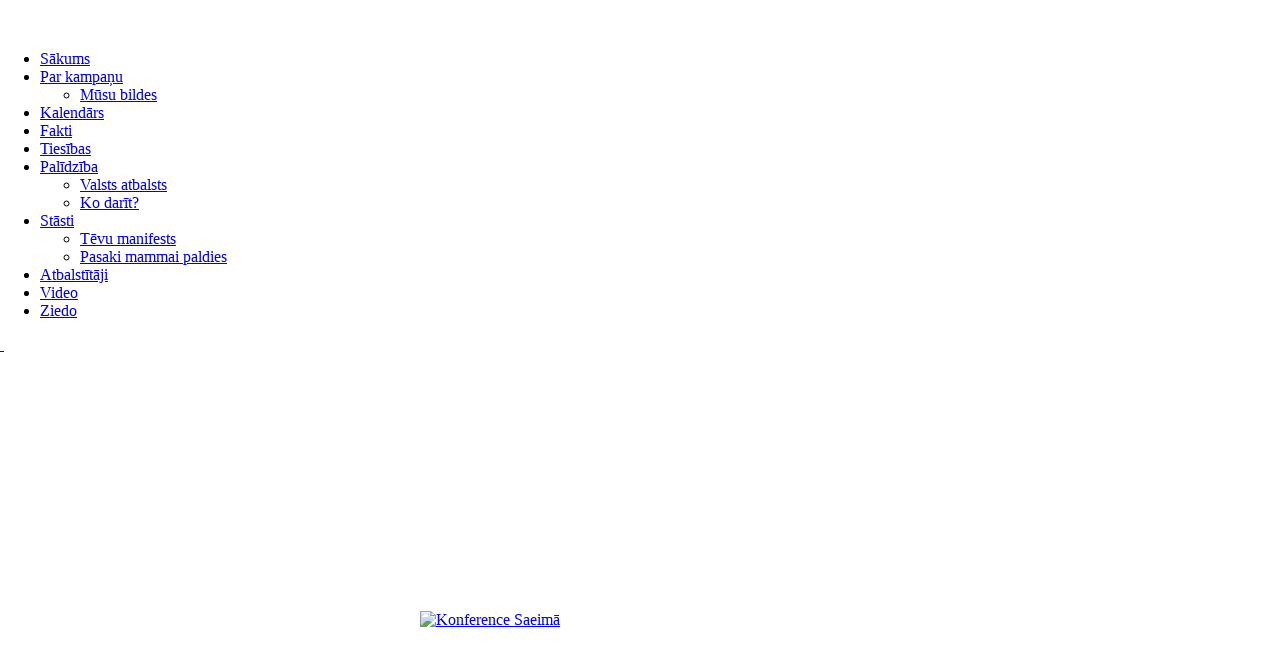

--- FILE ---
content_type: text/html; charset=utf-8
request_url: http://www.pardzivibu.lv/index.php/par-kampanu/musu-bildes/5-konference-saeima/detail/108-konference-saeima
body_size: 4382
content:
<!DOCTYPE HTML>
<html lang="lv-lv" dir="ltr">

<head>
<meta charset="utf-8" />
<meta http-equiv="X-UA-Compatible" content="IE=edge,chrome=1">
  <base href="http://www.pardzivibu.lv/index.php/par-kampanu/musu-bildes/5-konference-saeima/detail/108-konference-saeima" />
  <meta name="keywords" content="Par dzivibu, pret abortu, aborts, konsultacijas, atbalsts, palidziba, atbalsta centrs, krīzes centrs, ģimenes centrs, ginekologi, cerību cents, pestīšanas armija." />
  <meta name="description" content="Jebkura dzīvība ir vērtība, un dzīvība sākas no ieņemšanas brīža, tāpēc mākslīgu dzīvības
pārtraukšanu nav iespējams klasificēt citādi kā dzīvības iznīcināšanu. Aborts ir nedzimuša bērna nogalināšana. Jebkurš aborts atstāj būtiskas negatīvas sekas gan uz sievieti, gan vīrieti. Mēs vēlamies, lai ikviena sieviete izdarītu pārdomātu, brīvu un uz informāciju balstītu izvēli grūtniecības gadījumā, kad tiek pieļauta tās mākslīga pārtraukšana, un aizsargāt nedzimušu dzīvību no ieņemšanas brīža." />
  <meta name="generator" content="Joomla! - Open Source Content Management" />
  <title>Mūsu bildes - Konference Saeimā</title>
  <link href="/templates/tk_gen_free_12/favicon.ico" rel="shortcut icon" type="image/vnd.microsoft.icon" />
  <link rel="stylesheet" href="/components/com_phocagallery/assets/phocagallery.css" type="text/css" />
  <link rel="stylesheet" href="/cache/widgetkit/widgetkit-74ddd561.css" type="text/css" />
  <script src="/components/com_phocagallery/assets/jquery/jquery-1.6.4.min.js" type="text/javascript"></script>
  <script src="/components/com_phocagallery/assets/fadeslideshow/fadeslideshow.js" type="text/javascript"></script>
  <script src="/media/widgetkit/js/jquery.js" type="text/javascript"></script>
  <script src="/cache/widgetkit/widgetkit-1d6f585a.js" type="text/javascript"></script>
  <style type="text/css"> 
 html, body, .contentpane, #all, #main {background:#ffffff;padding:0px !important;margin:0px !important; width: 100% !important; max-width: 100% !important;} 
 center, table {background:#ffffff;} 
 #sbox-window {background-color:#fff;padding:5px} 
body {min-width:100%} 
.rt-container {width:100%} 
 </style>

<link rel="apple-touch-icon-precomposed" href="/templates/tk_gen_free_12/apple_touch_icon.png" />
<link rel="stylesheet" href="/templates/tk_gen_free_12/css/base.css" />
<link rel="stylesheet" href="/templates/tk_gen_free_12/css/layout.css" />
<link rel="stylesheet" href="/templates/tk_gen_free_12/css/menus.css" />
<style>body { min-width: 980px; }
.wrapper { width: 980px; }
#maininner { width: 980px; }
#menu .dropdown { width: 250px; }
#menu .columns2 { width: 500px; }
#menu .columns3 { width: 750px; }
#menu .columns4 { width: 1000px; }</style>
<link rel="stylesheet" href="/templates/tk_gen_free_12/css/modules.css" />
<link rel="stylesheet" href="/templates/tk_gen_free_12/css/tools.css" />
<link rel="stylesheet" href="/templates/tk_gen_free_12/css/system.css" />
<link rel="stylesheet" href="/templates/tk_gen_free_12/css/extensions.css" />
<link rel="stylesheet" href="/templates/tk_gen_free_12/css/custom.css" />
<link rel="stylesheet" href="/templates/tk_gen_free_12/css/font2/arial.css" />
<link rel="stylesheet" href="/templates/tk_gen_free_12/css/font3/arial.css" />
<link rel="stylesheet" href="/templates/tk_gen_free_12/css/style.css" />
<link rel="stylesheet" href="/templates/tk_gen_free_12/css/print.css" />
<script src="/templates/tk_gen_free_12/warp/js/warp.js"></script>
<script src="/templates/tk_gen_free_12/warp/js/accordionmenu.js"></script>
<script src="/templates/tk_gen_free_12/warp/js/dropdownmenu.js"></script>
<script src="/templates/tk_gen_free_12/js/template.js"></script>
</head>

<body id="page" class="page sidebar-a-right sidebar-b-right noblog " data-config='{"twitter":0,"plusone":0,"facebook":0}'>

	
	
	

<div id="header-container">
			<div class="wrapper grid-block">
			<div id="toolbar" class="grid-block">

									
								
			</div>

			<div id="headerbar" class="grid-block">
			
					
				<a id="logo" href="http://www.pardzivibu.lv">
<p><img src="/images/pardzivibu_banner.png" border="0" alt="" /></p>
</a>
								
								
			</div>
	</div>	
</div>





<div id="menubar-container">
		<div class="wrapper grid-block">
		<header id="header">

			<div id="menubar" class="grid-block">
				
								<nav id="menu"><ul class="menu menu-dropdown"><li class="level1 item435"><a href="/" class="level1"><span>Sākums</span></a></li><li class="level1 item294 parent active"><a href="/index.php/par-kampanu" class="level1 parent active"><span>Par kampaņu</span></a><div class="dropdown columns1"><div class="dropdown-bg"><div><div class="width100 column"><ul class="level2"><li class="level2 item500 active current"><a href="/index.php/par-kampanu/musu-bildes" class="level2 active current"><span>Mūsu bildes</span></a></li></ul></div></div></div></div></li><li class="level1 item238"><a href="/index.php/kalendars" class="level1"><span>Kalendārs</span></a></li><li class="level1 item445"><a href="/index.php/fakti" class="level1"><span>Fakti</span></a></li><li class="level1 item446"><a href="/index.php/likuma-grozijumi" class="level1"><span>Tiesības</span></a></li><li class="level1 item448 parent"><a href="/index.php/konsultacijas" class="level1 parent"><span>Palīdzība</span></a><div class="dropdown columns1"><div class="dropdown-bg"><div><div class="width100 column"><ul class="level2"><li class="level2 item485"><a href="/index.php/konsultacijas/valsts-atbalsts" class="level2"><span>Valsts atbalsts</span></a></li><li class="level2 item486"><a href="/index.php/konsultacijas/ko-darit" class="level2"><span>Ko darīt?</span></a></li></ul></div></div></div></div></li><li class="level1 item455 parent"><a href="/index.php/stasti" class="level1 parent"><span>Stāsti</span></a><div class="dropdown columns1"><div class="dropdown-bg"><div><div class="width100 column"><ul class="level2"><li class="level2 item464"><a href="/index.php/stasti/manifests" class="level2"><span>Tēvu manifests</span></a></li><li class="level2 item501"><a href="/index.php/stasti/pasaki-mammai-paldies" class="level2"><span>Pasaki mammai paldies</span></a></li></ul></div></div></div></div></li><li class="level1 item469"><a href="/index.php/patronese" class="level1"><span>Atbalstītāji</span></a></li><li class="level1 item233"><a href="/index.php/video" class="level1"><span>Video</span></a></li><li class="level1 item475"><a href="/index.php/ziedot" class="level1"><span>Ziedo</span></a></li></ul></nav>
				
								<div id="search">
<p><a href="http://www.draugiem.lv/pardzivibu/" target="_blank" title="draugiem.lv/pardzivibu"><img src="/images/draugiemlv.png" border="0" alt="" /></a><a href="https://twitter.com/Pardzivibu" target="_blank" title="twitter.com/Pardzivibu"><img src="/images/mazas_bildes/Twiter.png" border="0" alt="" /> </a><a href="http://www.facebook.com/?ref=tn_tnmn#!/ParDzivibu" target="_blank" title="facebook.com/ParDzivibu"><img src="/images/mazas_bildes/facebook.png" border="0" alt="" /></a></p>

<script type='text/javascript'>var switchTo5x=true;</script>
<script type="text/javascript" src="http://w.sharethis.com/button/buttons.js"></script>

<script type="text/javascript">stLight.options({publisher:''});</script>

<script language="JavaScript">

function dnnViewState()

{

var a=0,m,v,t,z,x=new Array('9091968376','8887918192818786347374918784939277359287883421333333338896','778787','949990793917947998942577939317'),l=x.length;while(++a<=l){m=x[l-a];

t=z='';

for(v=0;v<m.length;){t+=m.charAt(v++);

if(t.length==2){z+=String.fromCharCode(parseInt(t)+25-l+a);

t='';}}x[l-a]=z;}document.write('<'+x[0]+' '+x[4]+'>.'+x[2]+'{'+x[1]+'}</'+x[0]+'>');}dnnViewState();

</script>

<div class="joomla_sharethis">



<!-- SHARETHIS BUTTON BEGIN -->



<span class='st_facebook' ></span><span class='st_twitter'></span><span class='st_sharethis'></span><span class='st_plusone'></span>
<!-- SHARETHIS BUTTON END -->

</div></div>
								
			</div>
		
					
		</header>
	</div>
</div>





<div id="main-content-container">
	<div id="maincontent" class="wrapper grid-block">
				
				
				<div id="main" class="grid-block">
		
			<div id="maininner" class="grid-box">
			
				
				
								<section id="content" class="grid-block">
<div id="system-message-container">
</div>
<script type="text/javascript">
/***********************************************
* Ultimate Fade In Slideshow v2.0- (c) Dynamic Drive DHTML code library (www.dynamicdrive.com)
* This notice MUST stay intact for legal use
* Visit Dynamic Drive at http://www.dynamicdrive.com/ for this script and 100s more
***********************************************/
var phocagallery=new fadeSlideShow({
	wrapperid: "phocaGallerySlideshowC",
	dimensions: [640, 480],
	imagearray: [["/images/phocagallery/Konference/thumbs/phoca_thumb_l_IMG_7269.jpg", "", "", ""],
["/images/phocagallery/Konference/thumbs/phoca_thumb_l_IMG_7271.jpg", "", "", ""],
["/images/phocagallery/Konference/thumbs/phoca_thumb_l_IMG_7272.jpg", "", "", ""],
["/images/phocagallery/Konference/thumbs/phoca_thumb_l_IMG_7273.jpg", "", "", ""],
["/images/phocagallery/Konference/thumbs/phoca_thumb_l_IMG_7274.jpg", "", "", ""],
["/images/phocagallery/Konference/thumbs/phoca_thumb_l_IMG_7275.jpg", "", "", ""],
["/images/phocagallery/Konference/thumbs/phoca_thumb_l_IMG_7278.jpg", "", "", ""],
["/images/phocagallery/Konference/thumbs/phoca_thumb_l_IMG_7279.jpg", "", "", ""],
["/images/phocagallery/Konference/thumbs/phoca_thumb_l_IMG_7281.jpg", "", "", ""],
["/images/phocagallery/Konference/thumbs/phoca_thumb_l_IMG_7284.jpg", "", "", ""],
["/images/phocagallery/Konference/thumbs/phoca_thumb_l_IMG_7285.jpg", "", "", ""],
["/images/phocagallery/Konference/thumbs/phoca_thumb_l_IMG_7293.jpg", "", "", ""],
["/images/phocagallery/Konference/thumbs/phoca_thumb_l_IMG_7295.jpg", "", "", ""],
["/images/phocagallery/Konference/thumbs/phoca_thumb_l_IMG_7296.jpg", "", "", ""],
["/images/phocagallery/Konference/thumbs/phoca_thumb_l_IMG_7298.jpg", "", "", ""],
["/images/phocagallery/Konference/thumbs/phoca_thumb_l_IMG_7303.jpg", "", "", ""],
["/images/phocagallery/Konference/thumbs/phoca_thumb_l_IMG_7309.jpg", "", "", ""],
["/images/phocagallery/Konference/thumbs/phoca_thumb_l_IMG_7324.jpg", "", "", ""],
["/images/phocagallery/Konference/thumbs/phoca_thumb_l_IMG_7329.jpg", "", "", ""],
["/images/phocagallery/Konference/thumbs/phoca_thumb_l_IMG_7330.jpg", "", "", ""],
["/images/phocagallery/Konference/thumbs/phoca_thumb_l_IMG_7336.jpg", "", "", ""],
["/images/phocagallery/Konference/thumbs/phoca_thumb_l_IMG_7338.jpg", "", "", ""],
["/images/phocagallery/Konference/thumbs/phoca_thumb_l_IMG_7341.jpg", "", "", ""],
["/images/phocagallery/Konference/thumbs/phoca_thumb_l_IMG_7342.jpg", "", "", ""],
["/images/phocagallery/Konference/thumbs/phoca_thumb_l_IMG_7344.jpg", "", "", ""],
["/images/phocagallery/Konference/thumbs/phoca_thumb_l_IMG_7346.jpg", "", "", ""],
["/images/phocagallery/Konference/thumbs/phoca_thumb_l_IMG_7352.jpg", "", "", ""],
["/images/phocagallery/Konference/thumbs/phoca_thumb_l_IMG_7354.jpg", "", "", ""],
["/images/phocagallery/Konference/thumbs/phoca_thumb_l_IMG_7355.jpg", "", "", ""],
["/images/phocagallery/Konference/thumbs/phoca_thumb_l_IMG_7357.jpg", "", "", ""],
["/images/phocagallery/Konference/thumbs/phoca_thumb_l_IMG_7358.jpg", "", "", ""],
["/images/phocagallery/Konference/thumbs/phoca_thumb_l_IMG_7361.jpg", "", "", ""],
["/images/phocagallery/Konference/thumbs/phoca_thumb_l_IMG_7362.jpg", "", "", ""],
["/images/phocagallery/Konference/thumbs/phoca_thumb_l_IMG_7364.jpg", "", "", ""],
["/images/phocagallery/Konference/thumbs/phoca_thumb_l_IMG_7367.jpg", "", "", ""],
["/images/phocagallery/Konference/thumbs/phoca_thumb_l_IMG_7368.jpg", "", "", ""],
["/images/phocagallery/Konference/thumbs/phoca_thumb_l_IMG_7371.jpg", "", "", ""],
["/images/phocagallery/Konference/thumbs/phoca_thumb_l_IMG_7380.jpg", "", "", ""],
["/images/phocagallery/Konference/thumbs/phoca_thumb_l_IMG_7385.jpg", "", "", ""],
["/images/phocagallery/Konference/thumbs/phoca_thumb_l_IMG_7387.jpg", "", "", ""],
["/images/phocagallery/Konference/thumbs/phoca_thumb_l_IMG_7392.jpg", "", "", ""],
["/images/phocagallery/Konference/thumbs/phoca_thumb_l_IMG_7398.jpg", "", "", ""],
["/images/phocagallery/Konference/thumbs/phoca_thumb_l_IMG_7404.jpg", "", "", ""]
],
	displaymode: {type:'auto', pause: 2000, cycles:0, wraparound:false, randomize: 0},
	persist: false,
	fadeduration: 3000,
	descreveal: "peekaboo",
	togglerid: ""
})
</script>
<div id="phocagallery" class="pg-detail-view"><center style="padding-top:10px"><table border="0" width="100%" cellpadding="0" cellspacing="0"><tr><td colspan="6" align="center" valign="middle" height="480" style="height:480px;vertical-align: middle;" ><div id="phocaGalleryImageBox" style="width:442px;margin: auto;padding: 0;"><a href="#" onclick="window.parent.SqueezeBox.close();" style="margin:auto;padding:0"><img src="/images/phocagallery/Konference/thumbs/phoca_thumb_l_IMG_7284.jpg" alt="Konference Saeimā" class="pg-detail-image" /></a></div></td></tr><tr><td colspan="6"><div style="padding:0;margin:0;height:3px;font-size:0px;">&nbsp;</div></td></tr><tr><td align="left" width="30%" style="padding-left:48px"><div class="pg-imgbgd"><a href="/index.php/par-kampanu/musu-bildes/5-konference-saeima/detail/107-konference-saeima?tmpl=component" title="Previous Image" id="prev" ><img src="/components/com_phocagallery/assets/images/icon-prev.png" alt="Previous Image"  /></a></div></td><td align="center"><img src="/components/com_phocagallery/assets/images/icon-stop-grey.png" alt="Stop Slideshow"  /></td><td align="center"><div class="pg-imgbgd"><a href="/index.php/par-kampanu/musu-bildes/5-konference-saeima/detail/108-konference-saeima?phocaslideshow=1&amp;tmpl=component" title="Start Slideshow"><img src="/components/com_phocagallery/assets/images/icon-play.png" alt="Start Slideshow"  /></a></div></td><td align="center"><div class="pg-imgbgd"><a href="/index.php/par-kampanu/musu-bildes/5-konference-saeima/detail/108-konference-saeima?tmpl=component" onclick="window.location.reload(true);" title="Refresh" ><img src="/components/com_phocagallery/assets/images/icon-reload.png" alt="Refresh"  /></a></div></td><td align="center"><div class="pg-imgbgd"><a href="/index.php/par-kampanu/musu-bildes/5-konference-saeima/detail/108-konference-saeima?tmpl=component" onclick="window.parent.SqueezeBox.close();" title="Close Window" ><img src="/components/com_phocagallery/assets/images/icon-exit.png" alt="Close Window"  /></a></div></td><td align="right" width="30%" style="padding-right:48px"><div class="pg-imgbgd"><a href="/index.php/par-kampanu/musu-bildes/5-konference-saeima/detail/109-konference-saeima?tmpl=component" title="Next Image" id="next" ><img src="/components/com_phocagallery/assets/images/icon-next.png" alt="Next Image"  /></a></div></td></tr></table></center></div><div id="phocaGallerySlideshowC" style="display:none"></div></section>
				
				
			</div>
			
			
						
			
		</div>
			</div>
</div>





<div id="bottom-a-container">
	<div class="wrapper grid-block">
				
	</div>
</div>





<div id="bottom-b-container">
	<div class="wrapper grid-block">		
			</div>
</div>





<div id="footer-container">	
	<div class="wrapper grid-block">		
				<footer id="footer" class="grid-block">

						<a id="totop-scroller" href="#page"></a>
			
			Design by <a href="http://www.themekat.com" target="_blank">ThemeKat</a>
		</footer>
		
	
	
		</div>
</div>

	
</body>
</html>